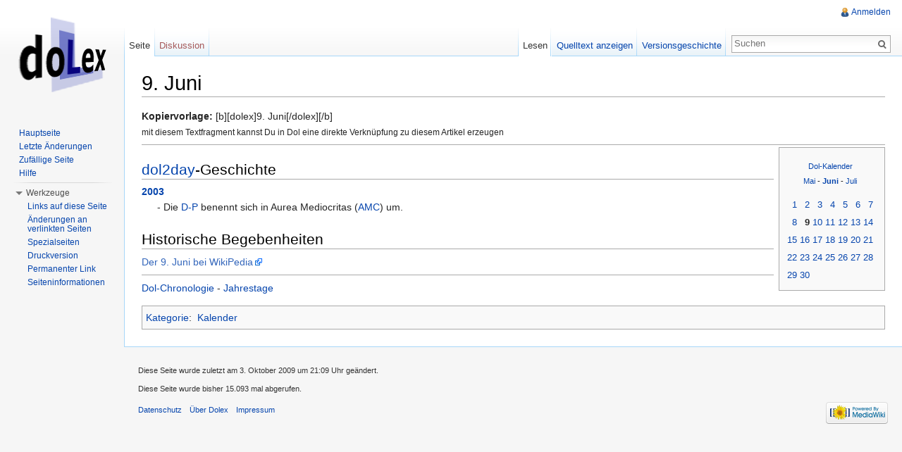

--- FILE ---
content_type: text/html; charset=UTF-8
request_url: http://www.dol2day.com/helpdesk/index.php/9._Juni
body_size: 5504
content:
<!DOCTYPE html>
<html lang="de" dir="ltr" class="client-nojs">
<head>
<meta charset="UTF-8" />
<title>9. Juni – Dolex</title>
<meta http-equiv="X-UA-Compatible" content="IE=EDGE" />
<meta name="generator" content="MediaWiki 1.23.9" />
<link rel="shortcut icon" href="/favicon.ico" />
<link rel="search" type="application/opensearchdescription+xml" href="/helpdesk/opensearch_desc.php" title="Dolex (de)" />
<link rel="EditURI" type="application/rsd+xml" href="http://www.dol2day.com/helpdesk/api.php?action=rsd" />
<link rel="alternate" type="application/atom+xml" title="Atom-Feed für „Dolex“" href="/helpdesk/index.php?title=Spezial:Letzte_%C3%84nderungen&amp;feed=atom" />
<link rel="stylesheet" href="http://www.dol2day.com/helpdesk/load.php?debug=false&amp;lang=de&amp;modules=mediawiki.legacy.commonPrint%2Cshared%7Cmediawiki.skinning.interface%7Cmediawiki.ui.button%7Cskins.vector.styles&amp;only=styles&amp;skin=vector&amp;*" />
<meta name="ResourceLoaderDynamicStyles" content="" />
<style>a:lang(ar),a:lang(kk-arab),a:lang(mzn),a:lang(ps),a:lang(ur){text-decoration:none}
/* cache key: helpdesk2:resourceloader:filter:minify-css:7:4120fd4c7cacfc7977ea9e0c1bbbc222 */</style>
<script src="http://www.dol2day.com/helpdesk/load.php?debug=false&amp;lang=de&amp;modules=startup&amp;only=scripts&amp;skin=vector&amp;*"></script>
<script>if(window.mw){
mw.config.set({"wgCanonicalNamespace":"","wgCanonicalSpecialPageName":false,"wgNamespaceNumber":0,"wgPageName":"9._Juni","wgTitle":"9. Juni","wgCurRevisionId":11442,"wgRevisionId":11442,"wgArticleId":2297,"wgIsArticle":true,"wgIsRedirect":false,"wgAction":"view","wgUserName":null,"wgUserGroups":["*"],"wgCategories":["Kalender"],"wgBreakFrames":false,"wgPageContentLanguage":"de","wgPageContentModel":"wikitext","wgSeparatorTransformTable":[",\t.",".\t,"],"wgDigitTransformTable":["",""],"wgDefaultDateFormat":"dmy","wgMonthNames":["","Januar","Februar","März","April","Mai","Juni","Juli","August","September","Oktober","November","Dezember"],"wgMonthNamesShort":["","Jan.","Feb.","Mär.","Apr.","Mai","Jun.","Jul.","Aug.","Sep.","Okt.","Nov.","Dez."],"wgRelevantPageName":"9._Juni","wgIsProbablyEditable":false,"wgRestrictionEdit":[],"wgRestrictionMove":[]});
}</script><script>if(window.mw){
mw.loader.implement("user.options",function($,jQuery){mw.user.options.set({"ccmeonemails":0,"cols":80,"date":"default","diffonly":0,"disablemail":0,"editfont":"default","editondblclick":0,"editsectiononrightclick":0,"enotifminoredits":0,"enotifrevealaddr":0,"enotifusertalkpages":1,"enotifwatchlistpages":1,"extendwatchlist":0,"fancysig":0,"forceeditsummary":0,"gender":"unknown","hideminor":0,"hidepatrolled":0,"imagesize":2,"math":1,"minordefault":0,"newpageshidepatrolled":0,"nickname":"","norollbackdiff":0,"numberheadings":0,"previewonfirst":0,"previewontop":1,"rcdays":7,"rclimit":50,"rows":25,"showhiddencats":0,"shownumberswatching":1,"showtoolbar":1,"skin":"Vector","stubthreshold":0,"thumbsize":2,"underline":2,"uselivepreview":0,"usenewrc":0,"watchcreations":1,"watchdefault":1,"watchdeletion":0,"watchlistdays":3,"watchlisthideanons":0,"watchlisthidebots":0,"watchlisthideliu":0,"watchlisthideminor":0,"watchlisthideown":0,"watchlisthidepatrolled":0,"watchmoves":0,"wllimit":250,
"useeditwarning":1,"prefershttps":1,"language":"de","variant-gan":"gan","variant-iu":"iu","variant-kk":"kk","variant-ku":"ku","variant-shi":"shi","variant-sr":"sr","variant-tg":"tg","variant-uz":"uz","variant-zh":"zh","searchNs0":true,"searchNs1":false,"searchNs2":false,"searchNs3":false,"searchNs4":false,"searchNs5":false,"searchNs6":false,"searchNs7":false,"searchNs8":false,"searchNs9":false,"searchNs10":false,"searchNs11":false,"searchNs12":false,"searchNs13":false,"searchNs14":false,"searchNs15":false,"variant":"de"});},{},{});mw.loader.implement("user.tokens",function($,jQuery){mw.user.tokens.set({"editToken":"+\\","patrolToken":false,"watchToken":false});},{},{});
/* cache key: helpdesk2:resourceloader:filter:minify-js:7:bec724967f875adc4c7d13bb0bb980fb */
}</script>
<script>if(window.mw){
mw.loader.load(["mediawiki.page.startup","mediawiki.legacy.wikibits","mediawiki.legacy.ajax","skins.vector.js"]);
}</script>
<!--[if lt IE 7]><style type="text/css">body{behavior:url("/helpdesk/skins/vector/csshover.min.htc")}</style><![endif]--></head>
<body class="mediawiki ltr sitedir-ltr capitalize-all-nouns ns-0 ns-subject page-9_Juni skin-vector action-view vector-animateLayout">
		<div id="mw-page-base" class="noprint"></div>
		<div id="mw-head-base" class="noprint"></div>
		<div id="content" class="mw-body" role="main">
			<a id="top"></a>
			<div id="mw-js-message" style="display:none;"></div>
						<h1 id="firstHeading" class="firstHeading" lang="de"><span dir="auto">9. Juni</span></h1>
						<div id="bodyContent">
								<div id="siteSub">Aus Dolex</div>
								<div id="contentSub"></div>
												<div id="jump-to-nav" class="mw-jump">
					Wechseln zu:					<a href="#mw-navigation">Navigation</a>, 					<a href="#p-search">Suche</a>
				</div>
				<div id="mw-content-text" lang="de" dir="ltr" class="mw-content-ltr"><p><b>Kopiervorlage:</b> [b][dolex]9. Juni[/dolex][/b]
<br /><small>mit diesem Textfragment kannst Du in Dol eine direkte Verknüpfung zu diesem Artikel erzeugen</small>
</p>
<hr />
<table id="Kalendernav" class="toccolours" align="right" style="float:right;margin-left:0.5em;padding-right:10px;text-size:small;text-align:center;white-space:nowrap">

<tr align="center">
<td>
<p><small><a href="/helpdesk/index.php/Kalender" title="Kalender">Dol-Kalender</a><br />
<a href="/helpdesk/index.php/Mai" title="Mai">Mai</a> - <b><a href="/helpdesk/index.php/Juni" title="Juni">Juni</a></b> - <a href="/helpdesk/index.php/Juli" title="Juli">Juli</a></small>
</p>
</td></tr>
<tr>
<td>
<table border="0" align="center" style="white-space:nowrap" cellpadding="1">

<tr align="right">
<td> <a href="/helpdesk/index.php/1._Juni" title="1. Juni">1</a> </td>
<td> <a href="/helpdesk/index.php/2._Juni" title="2. Juni">2</a> </td>
<td> <a href="/helpdesk/index.php/3._Juni" title="3. Juni">3</a> </td>
<td> <a href="/helpdesk/index.php/4._Juni" title="4. Juni">4</a> </td>
<td> <a href="/helpdesk/index.php/5._Juni" title="5. Juni">5</a> </td>
<td> <a href="/helpdesk/index.php/6._Juni" title="6. Juni">6</a> </td>
<td> <a href="/helpdesk/index.php/7._Juni" title="7. Juni">7</a>
</td></tr>
<tr align="right">
<td> <a href="/helpdesk/index.php/8._Juni" title="8. Juni">8</a> </td>
<td> <strong class="selflink">9</strong> </td>
<td> <a href="/helpdesk/index.php/10._Juni" title="10. Juni">10</a> </td>
<td> <a href="/helpdesk/index.php/11._Juni" title="11. Juni">11</a> </td>
<td> <a href="/helpdesk/index.php/12._Juni" title="12. Juni">12</a> </td>
<td> <a href="/helpdesk/index.php/13._Juni" title="13. Juni">13</a> </td>
<td> <a href="/helpdesk/index.php/14._Juni" title="14. Juni">14</a>
</td></tr>
<tr align="right">
<td> <a href="/helpdesk/index.php/15._Juni" title="15. Juni">15</a> </td>
<td> <a href="/helpdesk/index.php/16._Juni" title="16. Juni">16</a> </td>
<td> <a href="/helpdesk/index.php/17._Juni" title="17. Juni">17</a> </td>
<td> <a href="/helpdesk/index.php/18._Juni" title="18. Juni">18</a> </td>
<td> <a href="/helpdesk/index.php/19._Juni" title="19. Juni">19</a> </td>
<td> <a href="/helpdesk/index.php/20._Juni" title="20. Juni">20</a> </td>
<td> <a href="/helpdesk/index.php/21._Juni" title="21. Juni">21</a>
</td></tr>
<tr align="right">
<td> <a href="/helpdesk/index.php/22._Juni" title="22. Juni">22</a> </td>
<td> <a href="/helpdesk/index.php/23._Juni" title="23. Juni">23</a> </td>
<td> <a href="/helpdesk/index.php/24._Juni" title="24. Juni">24</a> </td>
<td> <a href="/helpdesk/index.php/25._Juni" title="25. Juni">25</a> </td>
<td> <a href="/helpdesk/index.php/26._Juni" title="26. Juni">26</a> </td>
<td> <a href="/helpdesk/index.php/27._Juni" title="27. Juni">27</a> </td>
<td> <a href="/helpdesk/index.php/28._Juni" title="28. Juni">28</a>
</td></tr>
<tr align="right">
<td> <a href="/helpdesk/index.php/29._Juni" title="29. Juni">29</a> </td>
<td> <a href="/helpdesk/index.php/30._Juni" title="30. Juni">30</a>
</td></tr></table>
</td></tr></table>
<h2><span class="mw-headline" id="dol2day-Geschichte"><a href="/helpdesk/index.php/Dol2day" title="Dol2day">dol2day</a>-Geschichte</span></h2>
<dl>
<dt><a href="/helpdesk/index.php/2003" title="2003">2003</a> 
</dt>
<dd>- Die <a href="/helpdesk/index.php/D-P" title="D-P">D-P</a> benennt sich in Aurea Mediocritas (<a href="/helpdesk/index.php/AMC" title="AMC">AMC</a>) um.
</dd>
</dl>
<h2><span class="mw-headline" id="Historische_Begebenheiten">Historische Begebenheiten</span></h2>
<p><a rel="nofollow" class="external text" href="http://de.wikipedia.org/wiki/9._Juni">Der 9. Juni bei WikiPedia</a>
</p>
<hr />
<p><a href="/helpdesk/index.php/Dol-Chronologie" title="Dol-Chronologie" class="mw-redirect">Dol-Chronologie</a> - <a href="/helpdesk/index.php/Jahrestage" title="Jahrestage">Jahrestage</a>
</p>
<!-- 
NewPP limit report
CPU time usage: 0.036 seconds
Real time usage: 0.039 seconds
Preprocessor visited node count: 19/1000000
Preprocessor generated node count: 46/1000000
Post‐expand include size: 1184/2097152 bytes
Template argument size: 0/2097152 bytes
Highest expansion depth: 2/40
Expensive parser function count: 0/100
-->

<!-- Saved in parser cache with key helpdesk2:pcache:idhash:2297-0!*!0!!*!*!* and timestamp 20260117165032 and revision id 11442
 -->
</div>								<div class="printfooter">
				Von „<a href="http://www.dol2day.com/helpdesk/index.php?title=9._Juni&amp;oldid=11442">http://www.dol2day.com/helpdesk/index.php?title=9._Juni&amp;oldid=11442</a>“				</div>
												<div id='catlinks' class='catlinks'><div id="mw-normal-catlinks" class="mw-normal-catlinks"><a href="/helpdesk/index.php/Spezial:Kategorien" title="Spezial:Kategorien">Kategorie</a>: <ul><li><a href="/helpdesk/index.php/Kategorie:Kalender" title="Kategorie:Kalender">Kalender</a></li></ul></div></div>												<div class="visualClear"></div>
							</div>
		</div>
		<div id="mw-navigation">
			<h2>Navigationsmenü</h2>
			<div id="mw-head">
				<div id="p-personal" role="navigation" class="" aria-labelledby="p-personal-label">
	<h3 id="p-personal-label">Meine Werkzeuge</h3>
	<ul>
<li id="pt-login"><a href="/helpdesk/index.php?title=Spezial:Anmelden&amp;returnto=9.+Juni" title="Sich anzumelden wird zwar gerne gesehen, ist aber keine Pflicht. [o]" accesskey="o">Anmelden</a></li>	</ul>
</div>
				<div id="left-navigation">
					<div id="p-namespaces" role="navigation" class="vectorTabs" aria-labelledby="p-namespaces-label">
	<h3 id="p-namespaces-label">Namensräume</h3>
	<ul>
					<li  id="ca-nstab-main" class="selected"><span><a href="/helpdesk/index.php/9._Juni"  title="Seiteninhalt anzeigen [c]" accesskey="c">Seite</a></span></li>
					<li  id="ca-talk" class="new"><span><a href="/helpdesk/index.php?title=Diskussion:9._Juni&amp;action=edit&amp;redlink=1"  title="Diskussion zum Seiteninhalt [t]" accesskey="t">Diskussion</a></span></li>
			</ul>
</div>
<div id="p-variants" role="navigation" class="vectorMenu emptyPortlet" aria-labelledby="p-variants-label">
	<h3 id="mw-vector-current-variant">
		</h3>
	<h3 id="p-variants-label"><span>Varianten</span><a href="#"></a></h3>
	<div class="menu">
		<ul>
					</ul>
	</div>
</div>
				</div>
				<div id="right-navigation">
					<div id="p-views" role="navigation" class="vectorTabs" aria-labelledby="p-views-label">
	<h3 id="p-views-label">Ansichten</h3>
	<ul>
					<li id="ca-view" class="selected"><span><a href="/helpdesk/index.php/9._Juni" >Lesen</a></span></li>
					<li id="ca-viewsource"><span><a href="/helpdesk/index.php?title=9._Juni&amp;action=edit"  title="Diese Seite ist geschützt. Ihr Quelltext kann dennoch angesehen und kopiert werden. [e]" accesskey="e">Quelltext anzeigen</a></span></li>
					<li id="ca-history" class="collapsible"><span><a href="/helpdesk/index.php?title=9._Juni&amp;action=history"  title="Frühere Versionen dieser Seite [h]" accesskey="h">Versionsgeschichte</a></span></li>
			</ul>
</div>
<div id="p-cactions" role="navigation" class="vectorMenu emptyPortlet" aria-labelledby="p-cactions-label">
	<h3 id="p-cactions-label"><span>Aktionen</span><a href="#"></a></h3>
	<div class="menu">
		<ul>
					</ul>
	</div>
</div>
<div id="p-search" role="search">
	<h3><label for="searchInput">Suche</label></h3>
	<form action="/helpdesk/index.php" id="searchform">
					<div id="simpleSearch">
					<input type="search" name="search" placeholder="Suchen" title="Dolex durchsuchen [f]" accesskey="f" id="searchInput" /><input type="hidden" value="Spezial:Suche" name="title" /><input type="submit" name="fulltext" value="Suchen" title="Suche nach Seiten, die diesen Text enthalten" id="mw-searchButton" class="searchButton mw-fallbackSearchButton" /><input type="submit" name="go" value="Seite" title="Gehe direkt zu der Seite, die exakt dem eingegebenen Namen entspricht." id="searchButton" class="searchButton" />		</div>
	</form>
</div>
				</div>
			</div>
			<div id="mw-panel">
					<div id="p-logo" role="banner"><a style="background-image: url(/helpdesk/skins/common/images/wiki.png);" href="/helpdesk/index.php/Hauptseite"  title="Hauptseite"></a></div>
				<div class="portal" role="navigation" id='p-navigation' aria-labelledby='p-navigation-label'>
	<h3 id='p-navigation-label'>Navigation</h3>
	<div class="body">
		<ul>
			<li id="n-mainpage-description"><a href="/helpdesk/index.php/Hauptseite" title="Hauptseite besuchen [z]" accesskey="z">Hauptseite</a></li>
			<li id="n-recentchanges"><a href="/helpdesk/index.php/Spezial:Letzte_%C3%84nderungen" title="Liste der letzten Änderungen in Dolex [r]" accesskey="r">Letzte Änderungen</a></li>
			<li id="n-randompage"><a href="/helpdesk/index.php/Spezial:Zuf%C3%A4llige_Seite" title="Zufällige Seite aufrufen [x]" accesskey="x">Zufällige Seite</a></li>
			<li id="n-help"><a href="https://www.mediawiki.org/wiki/Special:MyLanguage/Help:Contents" title="Hilfeseite anzeigen">Hilfe</a></li>
		</ul>
	</div>
</div>
<div class="portal" role="navigation" id='p-tb' aria-labelledby='p-tb-label'>
	<h3 id='p-tb-label'>Werkzeuge</h3>
	<div class="body">
		<ul>
			<li id="t-whatlinkshere"><a href="/helpdesk/index.php/Spezial:Linkliste/9._Juni" title="Liste aller Seiten, die hierher verlinken [j]" accesskey="j">Links auf diese Seite</a></li>
			<li id="t-recentchangeslinked"><a href="/helpdesk/index.php/Spezial:%C3%84nderungen_an_verlinkten_Seiten/9._Juni" title="Letzte Änderungen an Seiten, die von hier verlinkt sind [k]" accesskey="k">Änderungen an verlinkten Seiten</a></li>
			<li id="t-specialpages"><a href="/helpdesk/index.php/Spezial:Spezialseiten" title="Liste aller Spezialseiten [q]" accesskey="q">Spezialseiten</a></li>
			<li id="t-print"><a href="/helpdesk/index.php?title=9._Juni&amp;printable=yes" rel="alternate" title="Druckansicht dieser Seite [p]" accesskey="p">Druckversion</a></li>
			<li id="t-permalink"><a href="/helpdesk/index.php?title=9._Juni&amp;oldid=11442" title="Dauerhafter Link zu dieser Seitenversion">Permanenter Link</a></li>
			<li id="t-info"><a href="/helpdesk/index.php?title=9._Juni&amp;action=info">Seiteninformationen</a></li>
		</ul>
	</div>
</div>
			</div>
		</div>
		<div id="footer" role="contentinfo">
							<ul id="footer-info">
											<li id="footer-info-lastmod"> Diese Seite wurde zuletzt am 3. Oktober 2009 um 21:09 Uhr geändert.</li>
											<li id="footer-info-viewcount">Diese Seite wurde bisher 15.093 mal abgerufen.</li>
									</ul>
							<ul id="footer-places">
											<li id="footer-places-privacy"><a href="/helpdesk/index.php/Dolex:Datenschutz" title="Dolex:Datenschutz">Datenschutz</a></li>
											<li id="footer-places-about"><a href="/helpdesk/index.php/Dolex:%C3%9Cber_Dolex" title="Dolex:Über Dolex">Über Dolex</a></li>
											<li id="footer-places-disclaimer"><a href="/helpdesk/index.php/Dolex:Impressum" title="Dolex:Impressum">Impressum</a></li>
									</ul>
										<ul id="footer-icons" class="noprint">
					<li id="footer-poweredbyico">
						<a href="//www.mediawiki.org/"><img src="/helpdesk/skins/common/images/poweredby_mediawiki_88x31.png" alt="Powered by MediaWiki" width="88" height="31" /></a>
					</li>
				</ul>
						<div style="clear:both"></div>
		</div>
		<script>/*<![CDATA[*/window.jQuery && jQuery.ready();/*]]>*/</script><script>if(window.mw){
mw.loader.state({"site":"ready","user":"ready","user.groups":"ready"});
}</script>
<script>if(window.mw){
mw.loader.load(["mediawiki.action.view.postEdit","mediawiki.user","mediawiki.hidpi","mediawiki.page.ready","mediawiki.searchSuggest","skins.vector.collapsibleNav"],null,true);
}</script>
<script>if(window.mw){
mw.config.set({"wgBackendResponseTime":79});
}</script>
	</body>
</html>


--- FILE ---
content_type: text/javascript; charset=utf-8
request_url: http://www.dol2day.com/helpdesk/load.php?debug=false&lang=de&modules=startup&only=scripts&skin=vector&*
body_size: 14253
content:
var mediaWikiLoadStart=(new Date()).getTime();function isCompatible(ua){if(ua===undefined){ua=navigator.userAgent;}return!((ua.indexOf('MSIE')!==-1&&parseFloat(ua.split('MSIE')[1])<6)||(ua.indexOf('Firefox/')!==-1&&parseFloat(ua.split('Firefox/')[1])<3)||ua.match(/BlackBerry[^\/]*\/[1-5]\./)||ua.match(/webOS\/1\.[0-4]/)||ua.match(/PlayStation/i)||ua.match(/SymbianOS|Series60/)||ua.match(/NetFront/)||ua.match(/Opera Mini/)||ua.match(/S40OviBrowser/)||(ua.match(/Glass/)&&ua.match(/Android/)));}var startUp=function(){mw.config=new mw.Map(true);mw.loader.addSource({"local":{"loadScript":"/helpdesk/load.php","apiScript":"/helpdesk/api.php"}});mw.loader.register([["site","1459587829",[],"site"],["noscript","1459587829",[],"noscript"],["startup","1685127525",[],"startup"],["filepage","1459587829"],["user.groups","1459587829",[],"user"],["user","1459587829",[],"user"],["user.cssprefs","1459587829",["mediawiki.user"],"private"],["user.options","1459587829",[],"private"],["user.tokens",
"1459587829",[],"private"],["mediawiki.language.data","1459587829",["mediawiki.language.init"]],["mediawiki.skinning.elements","1459587829"],["mediawiki.skinning.content","1459587829"],["mediawiki.skinning.interface","1459587829"],["skins.cologneblue","1459587829"],["skins.modern","1459587829"],["skins.vector.styles","1459587829"],["skins.monobook.styles","1459587829"],["skins.vector.js","1459587829",["jquery.throttle-debounce"]],["skins.vector.collapsibleNav","1459588524",["jquery.client","jquery.cookie","jquery.tabIndex"]],["jquery","1459587829"],["jquery.appear","1459587829"],["jquery.arrowSteps","1459587829"],["jquery.async","1459587829"],["jquery.autoEllipsis","1459587829",["jquery.highlightText"]],["jquery.badge","1459587829",["mediawiki.language"]],["jquery.byteLength","1459587829"],["jquery.byteLimit","1459587829",["jquery.byteLength"]],["jquery.checkboxShiftClick","1459587829"],["jquery.chosen","1459587829"],["jquery.client","1459587829"],["jquery.color","1459587829",[
"jquery.colorUtil"]],["jquery.colorUtil","1459587829"],["jquery.cookie","1459587829"],["jquery.delayedBind","1459587829"],["jquery.expandableField","1459587829"],["jquery.farbtastic","1459587829",["jquery.colorUtil"]],["jquery.footHovzer","1459587829"],["jquery.form","1459587829"],["jquery.fullscreen","1459587829"],["jquery.getAttrs","1459587829"],["jquery.hidpi","1459587829"],["jquery.highlightText","1459587829",["jquery.mwExtension"]],["jquery.hoverIntent","1459587829"],["jquery.json","1459587829"],["jquery.localize","1459587829"],["jquery.makeCollapsible","1459588262"],["jquery.mockjax","1459587829"],["jquery.mw-jump","1459587829"],["jquery.mwExtension","1459587829"],["jquery.placeholder","1459587829"],["jquery.qunit","1459587829"],["jquery.qunit.completenessTest","1459587829",["jquery.qunit"]],["jquery.spinner","1459587829"],["jquery.jStorage","1459587829",["jquery.json"]],["jquery.suggestions","1459587829",["jquery.highlightText"]],["jquery.tabIndex","1459587829"],[
"jquery.tablesorter","1685127525",["jquery.mwExtension","mediawiki.language.months"]],["jquery.textSelection","1459587829",["jquery.client"]],["jquery.throttle-debounce","1459587829"],["jquery.validate","1459587829"],["jquery.xmldom","1459587829"],["jquery.tipsy","1459587829"],["jquery.ui.core","1459587829",[],"jquery.ui"],["jquery.ui.widget","1459587829",[],"jquery.ui"],["jquery.ui.mouse","1459587829",["jquery.ui.widget"],"jquery.ui"],["jquery.ui.position","1459587829",[],"jquery.ui"],["jquery.ui.draggable","1459587829",["jquery.ui.core","jquery.ui.mouse","jquery.ui.widget"],"jquery.ui"],["jquery.ui.droppable","1459587829",["jquery.ui.core","jquery.ui.draggable","jquery.ui.mouse","jquery.ui.widget"],"jquery.ui"],["jquery.ui.resizable","1459587829",["jquery.ui.core","jquery.ui.mouse","jquery.ui.widget"],"jquery.ui"],["jquery.ui.selectable","1459587829",["jquery.ui.core","jquery.ui.mouse","jquery.ui.widget"],"jquery.ui"],["jquery.ui.sortable","1459587829",["jquery.ui.core",
"jquery.ui.mouse","jquery.ui.widget"],"jquery.ui"],["jquery.ui.accordion","1459587829",["jquery.ui.core","jquery.ui.widget"],"jquery.ui"],["jquery.ui.autocomplete","1459587829",["jquery.ui.core","jquery.ui.position","jquery.ui.widget"],"jquery.ui"],["jquery.ui.button","1459587829",["jquery.ui.core","jquery.ui.widget"],"jquery.ui"],["jquery.ui.datepicker","1459587829",["jquery.ui.core"],"jquery.ui"],["jquery.ui.dialog","1459587829",["jquery.ui.button","jquery.ui.core","jquery.ui.draggable","jquery.ui.mouse","jquery.ui.position","jquery.ui.resizable","jquery.ui.widget"],"jquery.ui"],["jquery.ui.progressbar","1459587829",["jquery.ui.core","jquery.ui.widget"],"jquery.ui"],["jquery.ui.slider","1459587829",["jquery.ui.core","jquery.ui.mouse","jquery.ui.widget"],"jquery.ui"],["jquery.ui.tabs","1459587829",["jquery.ui.core","jquery.ui.widget"],"jquery.ui"],["jquery.effects.core","1459587829",[],"jquery.ui"],["jquery.effects.blind","1459587829",["jquery.effects.core"],"jquery.ui"],[
"jquery.effects.bounce","1459587829",["jquery.effects.core"],"jquery.ui"],["jquery.effects.clip","1459587829",["jquery.effects.core"],"jquery.ui"],["jquery.effects.drop","1459587829",["jquery.effects.core"],"jquery.ui"],["jquery.effects.explode","1459587829",["jquery.effects.core"],"jquery.ui"],["jquery.effects.fade","1459587829",["jquery.effects.core"],"jquery.ui"],["jquery.effects.fold","1459587829",["jquery.effects.core"],"jquery.ui"],["jquery.effects.highlight","1459587829",["jquery.effects.core"],"jquery.ui"],["jquery.effects.pulsate","1459587829",["jquery.effects.core"],"jquery.ui"],["jquery.effects.scale","1459587829",["jquery.effects.core"],"jquery.ui"],["jquery.effects.shake","1459587829",["jquery.effects.core"],"jquery.ui"],["jquery.effects.slide","1459587829",["jquery.effects.core"],"jquery.ui"],["jquery.effects.transfer","1459587829",["jquery.effects.core"],"jquery.ui"],["moment","1459587829"],["mediawiki","1459587829"],["mediawiki.api","1459587829",["mediawiki.util"]],[
"mediawiki.api.category","1459587829",["mediawiki.Title","mediawiki.api"]],["mediawiki.api.edit","1459587829",["mediawiki.Title","mediawiki.api","user.tokens"]],["mediawiki.api.login","1459587829",["mediawiki.api"]],["mediawiki.api.parse","1459587829",["mediawiki.api"]],["mediawiki.api.watch","1459587829",["mediawiki.api","user.tokens"]],["mediawiki.debug","1459587829",["jquery.footHovzer","jquery.tipsy"]],["mediawiki.debug.init","1459587829",["mediawiki.debug"]],["mediawiki.feedback","1459587829",["jquery.ui.dialog","mediawiki.Title","mediawiki.api.edit","mediawiki.jqueryMsg"]],["mediawiki.hidpi","1459587829",["jquery.hidpi"]],["mediawiki.hlist","1459587829",["jquery.client"]],["mediawiki.htmlform","1460014236"],["mediawiki.icon","1459587829"],["mediawiki.inspect","1459587829",["jquery.byteLength","jquery.json"]],["mediawiki.notification","1459587829",["mediawiki.page.startup"]],["mediawiki.notify","1459587829"],["mediawiki.searchSuggest","1459588262",["jquery.client",
"jquery.placeholder","jquery.suggestions","mediawiki.api"]],["mediawiki.Title","1459587829",["jquery.byteLength","mediawiki.util"]],["mediawiki.toc","1459588523",["jquery.cookie"]],["mediawiki.Uri","1459587829"],["mediawiki.user","1459587829",["jquery.cookie","mediawiki.api","user.options","user.tokens"]],["mediawiki.util","1459587829",["jquery.client","jquery.mwExtension","mediawiki.notify","mediawiki.toc"]],["mediawiki.action.edit","1459587829",["jquery.byteLimit","jquery.textSelection","mediawiki.action.edit.styles"]],["mediawiki.action.edit.styles","1459587829"],["mediawiki.action.edit.collapsibleFooter","1459587829",["jquery.cookie","jquery.makeCollapsible","mediawiki.icon"]],["mediawiki.action.edit.preview","1459587829",["jquery.form","jquery.spinner","mediawiki.action.history.diff"]],["mediawiki.action.history","1459587829",[],"mediawiki.action.history"],["mediawiki.action.history.diff","1459587829",[],"mediawiki.action.history"],["mediawiki.action.view.dblClickEdit",
"1459587829",["mediawiki.page.startup","mediawiki.util"]],["mediawiki.action.view.metadata","1488454541"],["mediawiki.action.view.postEdit","1459588262",["jquery.cookie","mediawiki.jqueryMsg"]],["mediawiki.action.view.redirectToFragment","1459587829",["jquery.client"]],["mediawiki.action.view.rightClickEdit","1459587829"],["mediawiki.action.edit.editWarning","1459590505",["mediawiki.jqueryMsg"]],["mediawiki.action.watch.ajax","1459587829",["mediawiki.page.watch.ajax"]],["mediawiki.language","1459587829",["mediawiki.cldr","mediawiki.language.data"]],["mediawiki.cldr","1459587829",["mediawiki.libs.pluralruleparser"]],["mediawiki.libs.pluralruleparser","1459587829"],["mediawiki.language.init","1459587829"],["mediawiki.jqueryMsg","1459587829",["mediawiki.language","mediawiki.util"]],["mediawiki.language.months","1685127525",["mediawiki.language"]],["mediawiki.libs.jpegmeta","1459587829"],["mediawiki.page.gallery","1459587829"],["mediawiki.page.ready","1459587829",[
"jquery.checkboxShiftClick","jquery.makeCollapsible","jquery.mw-jump","jquery.placeholder","mediawiki.util"]],["mediawiki.page.startup","1459587829",["mediawiki.util"]],["mediawiki.page.patrol.ajax","1487780917",["jquery.spinner","mediawiki.Title","mediawiki.api","mediawiki.notify","mediawiki.page.startup","mediawiki.util","user.tokens"]],["mediawiki.page.watch.ajax","1459588262",["jquery.mwExtension","mediawiki.api.watch","mediawiki.notify","mediawiki.page.startup","mediawiki.util"]],["mediawiki.page.image.pagination","1459587829",["jquery.spinner","mediawiki.Uri","mediawiki.util"]],["mediawiki.special","1459587829"],["mediawiki.special.block","1459587829",["mediawiki.util"]],["mediawiki.special.changeemail","1685111449",["mediawiki.util"]],["mediawiki.special.changeslist","1459587829"],["mediawiki.special.changeslist.legend","1459587829"],["mediawiki.special.changeslist.legend.js","1459587829",["jquery.cookie","jquery.makeCollapsible"]],["mediawiki.special.changeslist.enhanced",
"1459587829"],["mediawiki.special.movePage","1459587829",["jquery.byteLimit"]],["mediawiki.special.pagesWithProp","1459587829"],["mediawiki.special.preferences","1460014236",["mediawiki.language"]],["mediawiki.special.recentchanges","1459587829",["mediawiki.special"]],["mediawiki.special.search","1459688827"],["mediawiki.special.undelete","1459587829"],["mediawiki.special.upload","1459587829",["mediawiki.libs.jpegmeta","mediawiki.util"]],["mediawiki.special.userlogin.common.styles","1459587829"],["mediawiki.special.userlogin.signup.styles","1459587829"],["mediawiki.special.userlogin.login.styles","1459587829"],["mediawiki.special.userlogin.common.js","1459692592"],["mediawiki.special.userlogin.signup.js","1460014519",["jquery.throttle-debounce","mediawiki.api","mediawiki.jqueryMsg"]],["mediawiki.special.javaScriptTest","1459587829",["mediawiki.Uri"]],["mediawiki.special.version","1459587829"],["mediawiki.legacy.ajax","1459587829",["mediawiki.legacy.wikibits","mediawiki.util"]],[
"mediawiki.legacy.commonPrint","1459587829"],["mediawiki.legacy.config","1459587829",["mediawiki.legacy.wikibits"]],["mediawiki.legacy.protect","1459587829",["jquery.byteLimit"]],["mediawiki.legacy.shared","1459587829"],["mediawiki.legacy.oldshared","1459587829"],["mediawiki.legacy.upload","1459587829",["jquery.spinner","mediawiki.Title","mediawiki.api","mediawiki.util"]],["mediawiki.legacy.wikibits","1459587829",["mediawiki.util"]],["mediawiki.ui","1459587829"],["mediawiki.ui.button","1459587829"],["oojs","1459587829"],["oojs-ui","1459587829",["oojs"]]]);mw.config.set({"wgLoadScript":"/helpdesk/load.php","debug":false,"skin":"vector","stylepath":"/helpdesk/skins","wgUrlProtocols":
"http\\:\\/\\/|https\\:\\/\\/|ftp\\:\\/\\/|ftps\\:\\/\\/|ssh\\:\\/\\/|sftp\\:\\/\\/|irc\\:\\/\\/|ircs\\:\\/\\/|xmpp\\:|sip\\:|sips\\:|gopher\\:\\/\\/|telnet\\:\\/\\/|nntp\\:\\/\\/|worldwind\\:\\/\\/|mailto\\:|tel\\:|sms\\:|news\\:|svn\\:\\/\\/|git\\:\\/\\/|mms\\:\\/\\/|bitcoin\\:|magnet\\:|urn\\:|geo\\:|\\/\\/","wgArticlePath":"/helpdesk/index.php/$1","wgScriptPath":"/helpdesk","wgScriptExtension":".php","wgScript":"/helpdesk/index.php","wgSearchType":null,"wgVariantArticlePath":false,"wgActionPaths":{},"wgServer":"http://www.dol2day.com","wgUserLanguage":"de","wgContentLanguage":"de","wgVersion":"1.23.9","wgEnableAPI":true,"wgEnableWriteAPI":true,"wgMainPageTitle":"Hauptseite","wgFormattedNamespaces":{"-2":"Medium","-1":"Spezial","0":"","1":"Diskussion","2":"Benutzer","3":"Benutzer Diskussion","4":"Dolex","5":"Dolex Diskussion","6":"Datei","7":"Datei Diskussion","8":"MediaWiki","9":"MediaWiki Diskussion","10":"Vorlage","11":"Vorlage Diskussion","12":"Hilfe","13":"Hilfe Diskussion",
"14":"Kategorie","15":"Kategorie Diskussion"},"wgNamespaceIds":{"medium":-2,"spezial":-1,"":0,"diskussion":1,"benutzer":2,"benutzer_diskussion":3,"dolex":4,"dolex_diskussion":5,"datei":6,"datei_diskussion":7,"mediawiki":8,"mediawiki_diskussion":9,"vorlage":10,"vorlage_diskussion":11,"hilfe":12,"hilfe_diskussion":13,"kategorie":14,"kategorie_diskussion":15,"bild":6,"bild_diskussion":7,"benutzerin":2,"benutzerin_diskussion":3,"image":6,"image_talk":7,"media":-2,"special":-1,"talk":1,"user":2,"user_talk":3,"project":4,"project_talk":5,"file":6,"file_talk":7,"mediawiki_talk":9,"template":10,"template_talk":11,"help":12,"help_talk":13,"category":14,"category_talk":15},"wgContentNamespaces":[0],"wgSiteName":"Dolex","wgFileExtensions":["png","gif","jpg","jpeg"],"wgDBname":"helpdesk2","wgFileCanRotate":true,"wgAvailableSkins":{"monobook":"MonoBook","myskin":"MySkin","chick":"Chick","vector":"Vector","standard":"Standard","cologneblue":"CologneBlue","nostalgia":"Nostalgia","modern":"Modern",
"simple":"Simple"},"wgExtensionAssetsPath":"/helpdesk/extensions","wgCookiePrefix":"helpdesk2","wgResourceLoaderMaxQueryLength":512,"wgCaseSensitiveNamespaces":[],"wgLegalTitleChars":" %!\"$\u0026'()*,\\-./0-9:;=?@A-Z\\\\\\^_`a-z~+\\u0080-\\uFFFF","wgResourceLoaderStorageVersion":1,"wgResourceLoaderStorageEnabled":false});};if(isCompatible()){document.write("\u003Cscript src=\"/helpdesk/load.php?debug=false\u0026amp;lang=de\u0026amp;modules=jquery%2Cmediawiki\u0026amp;only=scripts\u0026amp;skin=vector\u0026amp;version=20150613T014349Z\"\u003E\u003C/script\u003E");};
/* cache key: helpdesk2:resourceloader:filter:minify-js:7:41d6e9fc97aab0148b23eff5e2ddfaff */